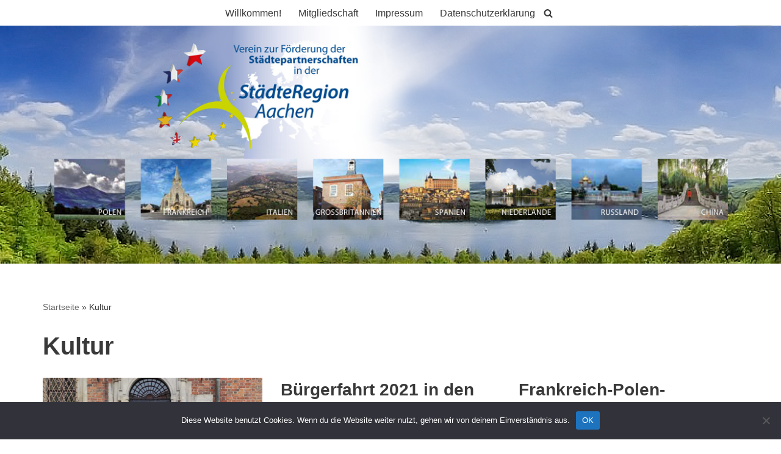

--- FILE ---
content_type: text/html; charset=UTF-8
request_url: https://part-aachen.de/tag/kultur/
body_size: 77741
content:
<!DOCTYPE html>
<html lang="de" prefix="og: https://ogp.me/ns#">

<head>
	
	<meta charset="UTF-8">
	<meta name="viewport" content="width=device-width, initial-scale=1, minimum-scale=1">
	<link rel="profile" href="https://gmpg.org/xfn/11">
		<script>
window.koko_analytics = {"url":"https:\/\/part-aachen.de\/koko-analytics-collect.php","site_url":"https:\/\/part-aachen.de","post_id":0,"path":"\/tag\/kultur\/","method":"none","use_cookie":false};
</script>

<!-- Suchmaschinen-Optimierung durch Rank Math PRO - https://rankmath.com/ -->
<title>PART-Aachen.de - Kultur Archiv</title>
<meta name="robots" content="follow, index, max-snippet:-1, max-video-preview:-1, max-image-preview:large"/>
<link rel="canonical" href="https://part-aachen.de/tag/kultur/" />
<meta property="og:locale" content="de_DE" />
<meta property="og:type" content="article" />
<meta property="og:title" content="PART-Aachen.de - Kultur Archiv" />
<meta property="og:url" content="https://part-aachen.de/tag/kultur/" />
<meta property="og:site_name" content="PART-Aachen.de" />
<meta name="twitter:card" content="summary_large_image" />
<meta name="twitter:title" content="PART-Aachen.de - Kultur Archiv" />
<meta name="twitter:label1" content="Beiträge" />
<meta name="twitter:data1" content="7" />
<script type="application/ld+json" class="rank-math-schema">{"@context":"https://schema.org","@graph":[{"@type":"Place","@id":"https://part-aachen.de/#place","address":{"@type":"PostalAddress","streetAddress":"Zollernstra\u00dfe 10","addressLocality":"St\u00e4dteRegion Aachen","addressRegion":"Aachen","postalCode":"52070","addressCountry":"Deutschland"}},{"@type":"Organization","@id":"https://part-aachen.de/#organization","name":"Verein zur F\u00f6rderung der St\u00e4dtepartnerschaften in der St\u00e4dteRegion e.V.","url":"https://part-aachen.de","address":{"@type":"PostalAddress","streetAddress":"Zollernstra\u00dfe 10","addressLocality":"St\u00e4dteRegion Aachen","addressRegion":"Aachen","postalCode":"52070","addressCountry":"Deutschland"},"logo":{"@type":"ImageObject","@id":"https://part-aachen.de/#logo","url":"https://part-aachen.de/wp-content/uploads/2021/02/Logo.png","contentUrl":"https://part-aachen.de/wp-content/uploads/2021/02/Logo.png","caption":"Verein zur F\u00f6rderung der St\u00e4dtepartnerschaften in der St\u00e4dteRegion e.V.","inLanguage":"de","width":"296","height":"152"},"location":{"@id":"https://part-aachen.de/#place"}},{"@type":"WebSite","@id":"https://part-aachen.de/#website","url":"https://part-aachen.de","name":"Verein zur F\u00f6rderung der St\u00e4dtepartnerschaften in der St\u00e4dteRegion e.V.","publisher":{"@id":"https://part-aachen.de/#organization"},"inLanguage":"de"},{"@type":"BreadcrumbList","@id":"https://part-aachen.de/tag/kultur/#breadcrumb","itemListElement":[{"@type":"ListItem","position":"1","item":{"@id":"https://part-aachen.de","name":"Startseite"}},{"@type":"ListItem","position":"2","item":{"@id":"https://part-aachen.de/tag/kultur/","name":"Kultur"}}]},{"@type":"CollectionPage","@id":"https://part-aachen.de/tag/kultur/#webpage","url":"https://part-aachen.de/tag/kultur/","name":"PART-Aachen.de - Kultur Archiv","isPartOf":{"@id":"https://part-aachen.de/#website"},"inLanguage":"de","breadcrumb":{"@id":"https://part-aachen.de/tag/kultur/#breadcrumb"}}]}</script>
<!-- /Rank Math WordPress SEO Plugin -->

<link rel="alternate" type="application/rss+xml" title="PART-Aachen.de &raquo; Feed" href="https://part-aachen.de/feed/" />
<link rel="alternate" type="application/rss+xml" title="PART-Aachen.de &raquo; Kommentar-Feed" href="https://part-aachen.de/comments/feed/" />
<link rel="alternate" type="application/rss+xml" title="PART-Aachen.de &raquo; Kultur Schlagwort-Feed" href="https://part-aachen.de/tag/kultur/feed/" />
<style id='wp-img-auto-sizes-contain-inline-css'>
img:is([sizes=auto i],[sizes^="auto," i]){contain-intrinsic-size:3000px 1500px}
/*# sourceURL=wp-img-auto-sizes-contain-inline-css */
</style>
<style id='wp-emoji-styles-inline-css'>

	img.wp-smiley, img.emoji {
		display: inline !important;
		border: none !important;
		box-shadow: none !important;
		height: 1em !important;
		width: 1em !important;
		margin: 0 0.07em !important;
		vertical-align: -0.1em !important;
		background: none !important;
		padding: 0 !important;
	}
/*# sourceURL=wp-emoji-styles-inline-css */
</style>
<style id='wp-block-library-inline-css'>
:root{--wp-block-synced-color:#7a00df;--wp-block-synced-color--rgb:122,0,223;--wp-bound-block-color:var(--wp-block-synced-color);--wp-editor-canvas-background:#ddd;--wp-admin-theme-color:#007cba;--wp-admin-theme-color--rgb:0,124,186;--wp-admin-theme-color-darker-10:#006ba1;--wp-admin-theme-color-darker-10--rgb:0,107,160.5;--wp-admin-theme-color-darker-20:#005a87;--wp-admin-theme-color-darker-20--rgb:0,90,135;--wp-admin-border-width-focus:2px}@media (min-resolution:192dpi){:root{--wp-admin-border-width-focus:1.5px}}.wp-element-button{cursor:pointer}:root .has-very-light-gray-background-color{background-color:#eee}:root .has-very-dark-gray-background-color{background-color:#313131}:root .has-very-light-gray-color{color:#eee}:root .has-very-dark-gray-color{color:#313131}:root .has-vivid-green-cyan-to-vivid-cyan-blue-gradient-background{background:linear-gradient(135deg,#00d084,#0693e3)}:root .has-purple-crush-gradient-background{background:linear-gradient(135deg,#34e2e4,#4721fb 50%,#ab1dfe)}:root .has-hazy-dawn-gradient-background{background:linear-gradient(135deg,#faaca8,#dad0ec)}:root .has-subdued-olive-gradient-background{background:linear-gradient(135deg,#fafae1,#67a671)}:root .has-atomic-cream-gradient-background{background:linear-gradient(135deg,#fdd79a,#004a59)}:root .has-nightshade-gradient-background{background:linear-gradient(135deg,#330968,#31cdcf)}:root .has-midnight-gradient-background{background:linear-gradient(135deg,#020381,#2874fc)}:root{--wp--preset--font-size--normal:16px;--wp--preset--font-size--huge:42px}.has-regular-font-size{font-size:1em}.has-larger-font-size{font-size:2.625em}.has-normal-font-size{font-size:var(--wp--preset--font-size--normal)}.has-huge-font-size{font-size:var(--wp--preset--font-size--huge)}.has-text-align-center{text-align:center}.has-text-align-left{text-align:left}.has-text-align-right{text-align:right}.has-fit-text{white-space:nowrap!important}#end-resizable-editor-section{display:none}.aligncenter{clear:both}.items-justified-left{justify-content:flex-start}.items-justified-center{justify-content:center}.items-justified-right{justify-content:flex-end}.items-justified-space-between{justify-content:space-between}.screen-reader-text{border:0;clip-path:inset(50%);height:1px;margin:-1px;overflow:hidden;padding:0;position:absolute;width:1px;word-wrap:normal!important}.screen-reader-text:focus{background-color:#ddd;clip-path:none;color:#444;display:block;font-size:1em;height:auto;left:5px;line-height:normal;padding:15px 23px 14px;text-decoration:none;top:5px;width:auto;z-index:100000}html :where(.has-border-color){border-style:solid}html :where([style*=border-top-color]){border-top-style:solid}html :where([style*=border-right-color]){border-right-style:solid}html :where([style*=border-bottom-color]){border-bottom-style:solid}html :where([style*=border-left-color]){border-left-style:solid}html :where([style*=border-width]){border-style:solid}html :where([style*=border-top-width]){border-top-style:solid}html :where([style*=border-right-width]){border-right-style:solid}html :where([style*=border-bottom-width]){border-bottom-style:solid}html :where([style*=border-left-width]){border-left-style:solid}html :where(img[class*=wp-image-]){height:auto;max-width:100%}:where(figure){margin:0 0 1em}html :where(.is-position-sticky){--wp-admin--admin-bar--position-offset:var(--wp-admin--admin-bar--height,0px)}@media screen and (max-width:600px){html :where(.is-position-sticky){--wp-admin--admin-bar--position-offset:0px}}

/*# sourceURL=wp-block-library-inline-css */
</style><style id='global-styles-inline-css'>
:root{--wp--preset--aspect-ratio--square: 1;--wp--preset--aspect-ratio--4-3: 4/3;--wp--preset--aspect-ratio--3-4: 3/4;--wp--preset--aspect-ratio--3-2: 3/2;--wp--preset--aspect-ratio--2-3: 2/3;--wp--preset--aspect-ratio--16-9: 16/9;--wp--preset--aspect-ratio--9-16: 9/16;--wp--preset--color--black: #000000;--wp--preset--color--cyan-bluish-gray: #abb8c3;--wp--preset--color--white: #ffffff;--wp--preset--color--pale-pink: #f78da7;--wp--preset--color--vivid-red: #cf2e2e;--wp--preset--color--luminous-vivid-orange: #ff6900;--wp--preset--color--luminous-vivid-amber: #fcb900;--wp--preset--color--light-green-cyan: #7bdcb5;--wp--preset--color--vivid-green-cyan: #00d084;--wp--preset--color--pale-cyan-blue: #8ed1fc;--wp--preset--color--vivid-cyan-blue: #0693e3;--wp--preset--color--vivid-purple: #9b51e0;--wp--preset--color--neve-link-color: var(--nv-primary-accent);--wp--preset--color--neve-link-hover-color: var(--nv-secondary-accent);--wp--preset--color--nv-site-bg: var(--nv-site-bg);--wp--preset--color--nv-light-bg: var(--nv-light-bg);--wp--preset--color--nv-dark-bg: var(--nv-dark-bg);--wp--preset--color--neve-text-color: var(--nv-text-color);--wp--preset--color--nv-text-dark-bg: var(--nv-text-dark-bg);--wp--preset--color--nv-c-1: var(--nv-c-1);--wp--preset--color--nv-c-2: var(--nv-c-2);--wp--preset--gradient--vivid-cyan-blue-to-vivid-purple: linear-gradient(135deg,rgb(6,147,227) 0%,rgb(155,81,224) 100%);--wp--preset--gradient--light-green-cyan-to-vivid-green-cyan: linear-gradient(135deg,rgb(122,220,180) 0%,rgb(0,208,130) 100%);--wp--preset--gradient--luminous-vivid-amber-to-luminous-vivid-orange: linear-gradient(135deg,rgb(252,185,0) 0%,rgb(255,105,0) 100%);--wp--preset--gradient--luminous-vivid-orange-to-vivid-red: linear-gradient(135deg,rgb(255,105,0) 0%,rgb(207,46,46) 100%);--wp--preset--gradient--very-light-gray-to-cyan-bluish-gray: linear-gradient(135deg,rgb(238,238,238) 0%,rgb(169,184,195) 100%);--wp--preset--gradient--cool-to-warm-spectrum: linear-gradient(135deg,rgb(74,234,220) 0%,rgb(151,120,209) 20%,rgb(207,42,186) 40%,rgb(238,44,130) 60%,rgb(251,105,98) 80%,rgb(254,248,76) 100%);--wp--preset--gradient--blush-light-purple: linear-gradient(135deg,rgb(255,206,236) 0%,rgb(152,150,240) 100%);--wp--preset--gradient--blush-bordeaux: linear-gradient(135deg,rgb(254,205,165) 0%,rgb(254,45,45) 50%,rgb(107,0,62) 100%);--wp--preset--gradient--luminous-dusk: linear-gradient(135deg,rgb(255,203,112) 0%,rgb(199,81,192) 50%,rgb(65,88,208) 100%);--wp--preset--gradient--pale-ocean: linear-gradient(135deg,rgb(255,245,203) 0%,rgb(182,227,212) 50%,rgb(51,167,181) 100%);--wp--preset--gradient--electric-grass: linear-gradient(135deg,rgb(202,248,128) 0%,rgb(113,206,126) 100%);--wp--preset--gradient--midnight: linear-gradient(135deg,rgb(2,3,129) 0%,rgb(40,116,252) 100%);--wp--preset--font-size--small: 13px;--wp--preset--font-size--medium: 20px;--wp--preset--font-size--large: 36px;--wp--preset--font-size--x-large: 42px;--wp--preset--spacing--20: 0.44rem;--wp--preset--spacing--30: 0.67rem;--wp--preset--spacing--40: 1rem;--wp--preset--spacing--50: 1.5rem;--wp--preset--spacing--60: 2.25rem;--wp--preset--spacing--70: 3.38rem;--wp--preset--spacing--80: 5.06rem;--wp--preset--shadow--natural: 6px 6px 9px rgba(0, 0, 0, 0.2);--wp--preset--shadow--deep: 12px 12px 50px rgba(0, 0, 0, 0.4);--wp--preset--shadow--sharp: 6px 6px 0px rgba(0, 0, 0, 0.2);--wp--preset--shadow--outlined: 6px 6px 0px -3px rgb(255, 255, 255), 6px 6px rgb(0, 0, 0);--wp--preset--shadow--crisp: 6px 6px 0px rgb(0, 0, 0);}:where(.is-layout-flex){gap: 0.5em;}:where(.is-layout-grid){gap: 0.5em;}body .is-layout-flex{display: flex;}.is-layout-flex{flex-wrap: wrap;align-items: center;}.is-layout-flex > :is(*, div){margin: 0;}body .is-layout-grid{display: grid;}.is-layout-grid > :is(*, div){margin: 0;}:where(.wp-block-columns.is-layout-flex){gap: 2em;}:where(.wp-block-columns.is-layout-grid){gap: 2em;}:where(.wp-block-post-template.is-layout-flex){gap: 1.25em;}:where(.wp-block-post-template.is-layout-grid){gap: 1.25em;}.has-black-color{color: var(--wp--preset--color--black) !important;}.has-cyan-bluish-gray-color{color: var(--wp--preset--color--cyan-bluish-gray) !important;}.has-white-color{color: var(--wp--preset--color--white) !important;}.has-pale-pink-color{color: var(--wp--preset--color--pale-pink) !important;}.has-vivid-red-color{color: var(--wp--preset--color--vivid-red) !important;}.has-luminous-vivid-orange-color{color: var(--wp--preset--color--luminous-vivid-orange) !important;}.has-luminous-vivid-amber-color{color: var(--wp--preset--color--luminous-vivid-amber) !important;}.has-light-green-cyan-color{color: var(--wp--preset--color--light-green-cyan) !important;}.has-vivid-green-cyan-color{color: var(--wp--preset--color--vivid-green-cyan) !important;}.has-pale-cyan-blue-color{color: var(--wp--preset--color--pale-cyan-blue) !important;}.has-vivid-cyan-blue-color{color: var(--wp--preset--color--vivid-cyan-blue) !important;}.has-vivid-purple-color{color: var(--wp--preset--color--vivid-purple) !important;}.has-neve-link-color-color{color: var(--wp--preset--color--neve-link-color) !important;}.has-neve-link-hover-color-color{color: var(--wp--preset--color--neve-link-hover-color) !important;}.has-nv-site-bg-color{color: var(--wp--preset--color--nv-site-bg) !important;}.has-nv-light-bg-color{color: var(--wp--preset--color--nv-light-bg) !important;}.has-nv-dark-bg-color{color: var(--wp--preset--color--nv-dark-bg) !important;}.has-neve-text-color-color{color: var(--wp--preset--color--neve-text-color) !important;}.has-nv-text-dark-bg-color{color: var(--wp--preset--color--nv-text-dark-bg) !important;}.has-nv-c-1-color{color: var(--wp--preset--color--nv-c-1) !important;}.has-nv-c-2-color{color: var(--wp--preset--color--nv-c-2) !important;}.has-black-background-color{background-color: var(--wp--preset--color--black) !important;}.has-cyan-bluish-gray-background-color{background-color: var(--wp--preset--color--cyan-bluish-gray) !important;}.has-white-background-color{background-color: var(--wp--preset--color--white) !important;}.has-pale-pink-background-color{background-color: var(--wp--preset--color--pale-pink) !important;}.has-vivid-red-background-color{background-color: var(--wp--preset--color--vivid-red) !important;}.has-luminous-vivid-orange-background-color{background-color: var(--wp--preset--color--luminous-vivid-orange) !important;}.has-luminous-vivid-amber-background-color{background-color: var(--wp--preset--color--luminous-vivid-amber) !important;}.has-light-green-cyan-background-color{background-color: var(--wp--preset--color--light-green-cyan) !important;}.has-vivid-green-cyan-background-color{background-color: var(--wp--preset--color--vivid-green-cyan) !important;}.has-pale-cyan-blue-background-color{background-color: var(--wp--preset--color--pale-cyan-blue) !important;}.has-vivid-cyan-blue-background-color{background-color: var(--wp--preset--color--vivid-cyan-blue) !important;}.has-vivid-purple-background-color{background-color: var(--wp--preset--color--vivid-purple) !important;}.has-neve-link-color-background-color{background-color: var(--wp--preset--color--neve-link-color) !important;}.has-neve-link-hover-color-background-color{background-color: var(--wp--preset--color--neve-link-hover-color) !important;}.has-nv-site-bg-background-color{background-color: var(--wp--preset--color--nv-site-bg) !important;}.has-nv-light-bg-background-color{background-color: var(--wp--preset--color--nv-light-bg) !important;}.has-nv-dark-bg-background-color{background-color: var(--wp--preset--color--nv-dark-bg) !important;}.has-neve-text-color-background-color{background-color: var(--wp--preset--color--neve-text-color) !important;}.has-nv-text-dark-bg-background-color{background-color: var(--wp--preset--color--nv-text-dark-bg) !important;}.has-nv-c-1-background-color{background-color: var(--wp--preset--color--nv-c-1) !important;}.has-nv-c-2-background-color{background-color: var(--wp--preset--color--nv-c-2) !important;}.has-black-border-color{border-color: var(--wp--preset--color--black) !important;}.has-cyan-bluish-gray-border-color{border-color: var(--wp--preset--color--cyan-bluish-gray) !important;}.has-white-border-color{border-color: var(--wp--preset--color--white) !important;}.has-pale-pink-border-color{border-color: var(--wp--preset--color--pale-pink) !important;}.has-vivid-red-border-color{border-color: var(--wp--preset--color--vivid-red) !important;}.has-luminous-vivid-orange-border-color{border-color: var(--wp--preset--color--luminous-vivid-orange) !important;}.has-luminous-vivid-amber-border-color{border-color: var(--wp--preset--color--luminous-vivid-amber) !important;}.has-light-green-cyan-border-color{border-color: var(--wp--preset--color--light-green-cyan) !important;}.has-vivid-green-cyan-border-color{border-color: var(--wp--preset--color--vivid-green-cyan) !important;}.has-pale-cyan-blue-border-color{border-color: var(--wp--preset--color--pale-cyan-blue) !important;}.has-vivid-cyan-blue-border-color{border-color: var(--wp--preset--color--vivid-cyan-blue) !important;}.has-vivid-purple-border-color{border-color: var(--wp--preset--color--vivid-purple) !important;}.has-neve-link-color-border-color{border-color: var(--wp--preset--color--neve-link-color) !important;}.has-neve-link-hover-color-border-color{border-color: var(--wp--preset--color--neve-link-hover-color) !important;}.has-nv-site-bg-border-color{border-color: var(--wp--preset--color--nv-site-bg) !important;}.has-nv-light-bg-border-color{border-color: var(--wp--preset--color--nv-light-bg) !important;}.has-nv-dark-bg-border-color{border-color: var(--wp--preset--color--nv-dark-bg) !important;}.has-neve-text-color-border-color{border-color: var(--wp--preset--color--neve-text-color) !important;}.has-nv-text-dark-bg-border-color{border-color: var(--wp--preset--color--nv-text-dark-bg) !important;}.has-nv-c-1-border-color{border-color: var(--wp--preset--color--nv-c-1) !important;}.has-nv-c-2-border-color{border-color: var(--wp--preset--color--nv-c-2) !important;}.has-vivid-cyan-blue-to-vivid-purple-gradient-background{background: var(--wp--preset--gradient--vivid-cyan-blue-to-vivid-purple) !important;}.has-light-green-cyan-to-vivid-green-cyan-gradient-background{background: var(--wp--preset--gradient--light-green-cyan-to-vivid-green-cyan) !important;}.has-luminous-vivid-amber-to-luminous-vivid-orange-gradient-background{background: var(--wp--preset--gradient--luminous-vivid-amber-to-luminous-vivid-orange) !important;}.has-luminous-vivid-orange-to-vivid-red-gradient-background{background: var(--wp--preset--gradient--luminous-vivid-orange-to-vivid-red) !important;}.has-very-light-gray-to-cyan-bluish-gray-gradient-background{background: var(--wp--preset--gradient--very-light-gray-to-cyan-bluish-gray) !important;}.has-cool-to-warm-spectrum-gradient-background{background: var(--wp--preset--gradient--cool-to-warm-spectrum) !important;}.has-blush-light-purple-gradient-background{background: var(--wp--preset--gradient--blush-light-purple) !important;}.has-blush-bordeaux-gradient-background{background: var(--wp--preset--gradient--blush-bordeaux) !important;}.has-luminous-dusk-gradient-background{background: var(--wp--preset--gradient--luminous-dusk) !important;}.has-pale-ocean-gradient-background{background: var(--wp--preset--gradient--pale-ocean) !important;}.has-electric-grass-gradient-background{background: var(--wp--preset--gradient--electric-grass) !important;}.has-midnight-gradient-background{background: var(--wp--preset--gradient--midnight) !important;}.has-small-font-size{font-size: var(--wp--preset--font-size--small) !important;}.has-medium-font-size{font-size: var(--wp--preset--font-size--medium) !important;}.has-large-font-size{font-size: var(--wp--preset--font-size--large) !important;}.has-x-large-font-size{font-size: var(--wp--preset--font-size--x-large) !important;}
/*# sourceURL=global-styles-inline-css */
</style>

<style id='classic-theme-styles-inline-css'>
/*! This file is auto-generated */
.wp-block-button__link{color:#fff;background-color:#32373c;border-radius:9999px;box-shadow:none;text-decoration:none;padding:calc(.667em + 2px) calc(1.333em + 2px);font-size:1.125em}.wp-block-file__button{background:#32373c;color:#fff;text-decoration:none}
/*# sourceURL=/wp-includes/css/classic-themes.min.css */
</style>
<link rel='stylesheet' id='cookie-notice-front-css' href='https://part-aachen.de/wp-content/plugins/cookie-notice/css/front.min.css?ver=2.5.11' media='all' />
<link rel='stylesheet' id='neve-style-css' href='https://part-aachen.de/wp-content/themes/neve/style-main-new.min.css?ver=4.2.2' media='all' />
<style id='neve-style-inline-css'>
.is-menu-sidebar .header-menu-sidebar { visibility: visible; }.is-menu-sidebar.menu_sidebar_slide_left .header-menu-sidebar { transform: translate3d(0, 0, 0); left: 0; }.is-menu-sidebar.menu_sidebar_slide_right .header-menu-sidebar { transform: translate3d(0, 0, 0); right: 0; }.is-menu-sidebar.menu_sidebar_pull_right .header-menu-sidebar, .is-menu-sidebar.menu_sidebar_pull_left .header-menu-sidebar { transform: translateX(0); }.is-menu-sidebar.menu_sidebar_dropdown .header-menu-sidebar { height: auto; }.is-menu-sidebar.menu_sidebar_dropdown .header-menu-sidebar-inner { max-height: 400px; padding: 20px 0; }.is-menu-sidebar.menu_sidebar_full_canvas .header-menu-sidebar { opacity: 1; }.header-menu-sidebar .menu-item-nav-search:not(.floating) { pointer-events: none; }.header-menu-sidebar .menu-item-nav-search .is-menu-sidebar { pointer-events: unset; }@media screen and (max-width: 960px) { .builder-item.cr .item--inner { --textalign: center; --justify: center; } }
.nv-meta-list li.meta:not(:last-child):after { content:"/" }.nv-meta-list .no-mobile{
			display:none;
		}.nv-meta-list li.last::after{
			content: ""!important;
		}@media (min-width: 769px) {
			.nv-meta-list .no-mobile {
				display: inline-block;
			}
			.nv-meta-list li.last:not(:last-child)::after {
		 		content: "/" !important;
			}
		}
 :root{ --container: 748px;--postwidth:100%; --primarybtnbg: var(--nv-primary-accent); --primarybtnhoverbg: var(--nv-primary-accent); --primarybtncolor: #fff; --secondarybtncolor: var(--nv-primary-accent); --primarybtnhovercolor: #fff; --secondarybtnhovercolor: var(--nv-primary-accent);--primarybtnborderradius:3px;--secondarybtnborderradius:3px;--secondarybtnborderwidth:3px;--btnpadding:13px 15px;--primarybtnpadding:13px 15px;--secondarybtnpadding:calc(13px - 3px) calc(15px - 3px); --bodyfontfamily: Arial,Helvetica,sans-serif; --bodyfontsize: 15px; --bodylineheight: 1.6; --bodyletterspacing: 0px; --bodyfontweight: 400; --h1fontsize: 36px; --h1fontweight: 700; --h1lineheight: 1.2; --h1letterspacing: 0px; --h1texttransform: none; --h2fontsize: 28px; --h2fontweight: 700; --h2lineheight: 1.3; --h2letterspacing: 0px; --h2texttransform: none; --h3fontsize: 24px; --h3fontweight: 700; --h3lineheight: 1.4; --h3letterspacing: 0px; --h3texttransform: none; --h4fontsize: 20px; --h4fontweight: 700; --h4lineheight: 1.6; --h4letterspacing: 0px; --h4texttransform: none; --h5fontsize: 16px; --h5fontweight: 700; --h5lineheight: 1.6; --h5letterspacing: 0px; --h5texttransform: none; --h6fontsize: 14px; --h6fontweight: 700; --h6lineheight: 1.6; --h6letterspacing: 0px; --h6texttransform: none;--formfieldborderwidth:2px;--formfieldborderradius:3px; --formfieldbgcolor: var(--nv-site-bg); --formfieldbordercolor: #dddddd; --formfieldcolor: var(--nv-text-color);--formfieldpadding:10px 12px; } .nv-index-posts{ --borderradius:0px; } .has-neve-button-color-color{ color: var(--nv-primary-accent)!important; } .has-neve-button-color-background-color{ background-color: var(--nv-primary-accent)!important; } .single-post-container .alignfull > [class*="__inner-container"], .single-post-container .alignwide > [class*="__inner-container"]{ max-width:718px } .nv-meta-list{ --avatarsize: 20px; } .single .nv-meta-list{ --avatarsize: 20px; } .nv-is-boxed.nv-comments-wrap{ --padding:20px; } .nv-is-boxed.comment-respond{ --padding:20px; } .single:not(.single-product), .page{ --c-vspace:0 0 0 0;; } .scroll-to-top{ --color: var(--nv-text-dark-bg);--padding:8px 10px; --borderradius: 3px; --bgcolor: var(--nv-primary-accent); --hovercolor: var(--nv-text-dark-bg); --hoverbgcolor: var(--nv-primary-accent);--size:16px; } .global-styled{ --bgcolor: var(--nv-site-bg); } .header-top{ --rowbcolor: var(--nv-light-bg); --color: var(--nv-text-color); --bgcolor: var(--nv-site-bg); } .header-main{ --rowbcolor: var(--nv-light-bg); --color: var(--nv-text-color);--bgimage:url("https://part-aachen.de/wp-content/uploads/2020/09/mountains.png");--bgposition:50% 50%;;--bgoverlayopacity:0.5; } .header-bottom{ --rowbcolor: var(--nv-light-bg); --color: var(--nv-text-color); --bgcolor: var(--nv-site-bg); } .header-menu-sidebar-bg{ --justify: flex-start; --textalign: left;--flexg: 1;--wrapdropdownwidth: auto; --color: var(--nv-text-color); --bgcolor: var(--nv-site-bg); } .header-menu-sidebar{ width: 360px; } .builder-item--logo{ --maxwidth: 120px; --fs: 24px;--padding:10px 0;--margin:0; --textalign: left;--justify: flex-start; } .builder-item--nav-icon,.header-menu-sidebar .close-sidebar-panel .navbar-toggle{ --borderradius:0; } .builder-item--nav-icon{ --label-margin:0 5px 0 0;;--padding:10px 15px;--margin:0; } .builder-item--primary-menu{ --hovercolor: #000000; --hovertextcolor: var(--nv-text-color); --activecolor: var(--nv-primary-accent); --spacing: 20px; --height: 25px;--padding:0;--margin:0; --fontsize: 1em; --lineheight: 1.6; --letterspacing: 0px; --fontweight: 500; --texttransform: none; --iconsize: 1em; } .hfg-is-group.has-primary-menu .inherit-ff{ --inheritedfw: 500; } .builder-item--custom_html{ --padding:0;--margin:0; --fontsize: 1em; --lineheight: 1.6; --letterspacing: 0px; --fontweight: 500; --texttransform: none; --iconsize: 1em; --textalign: left;--justify: flex-start; } .builder-item--header_search_responsive{ --iconsize: 15px; --formfieldfontsize: 14px;--formfieldborderwidth:2px;--formfieldborderradius:2px; --height: 40px;--padding:0 10px;--margin:0; } .footer-top-inner .row{ grid-template-columns:1fr; --valign: flex-start; } .footer-top{ --rowbcolor: var(--nv-light-bg); --color: var(--nv-text-color); --bgcolor: var(--nv-site-bg); } .footer-main-inner .row{ grid-template-columns:1fr 1fr 1fr; --valign: flex-start; } .footer-main{ --rowbcolor: var(--nv-light-bg); --color: var(--nv-text-color); --bgcolor: var(--nv-site-bg); } .footer-bottom-inner .row{ grid-template-columns:1fr 1fr 1fr; --valign: flex-start; } .footer-bottom{ --rowbcolor: var(--nv-light-bg); --color: var(--nv-text-dark-bg); --bgcolor: #ffffff; } .builder-item--footer-one-widgets{ --padding:0;--margin:0; --textalign: left;--justify: flex-start; } .builder-item--footer-two-widgets{ --padding:0;--margin:0; --textalign: left;--justify: flex-start; } .builder-item--footer-four-widgets{ --padding:0;--margin:0; --textalign: left;--justify: flex-start; } @media(min-width: 576px){ :root{ --container: 992px;--postwidth:50%;--btnpadding:13px 15px;--primarybtnpadding:13px 15px;--secondarybtnpadding:calc(13px - 3px) calc(15px - 3px); --bodyfontsize: 16px; --bodylineheight: 1.6; --bodyletterspacing: 0px; --h1fontsize: 38px; --h1lineheight: 1.2; --h1letterspacing: 0px; --h2fontsize: 30px; --h2lineheight: 1.2; --h2letterspacing: 0px; --h3fontsize: 26px; --h3lineheight: 1.4; --h3letterspacing: 0px; --h4fontsize: 22px; --h4lineheight: 1.5; --h4letterspacing: 0px; --h5fontsize: 18px; --h5lineheight: 1.6; --h5letterspacing: 0px; --h6fontsize: 14px; --h6lineheight: 1.6; --h6letterspacing: 0px; } .single-post-container .alignfull > [class*="__inner-container"], .single-post-container .alignwide > [class*="__inner-container"]{ max-width:962px } .nv-meta-list{ --avatarsize: 20px; } .single .nv-meta-list{ --avatarsize: 20px; } .nv-is-boxed.nv-comments-wrap{ --padding:30px; } .nv-is-boxed.comment-respond{ --padding:30px; } .single:not(.single-product), .page{ --c-vspace:0 0 0 0;; } .scroll-to-top{ --padding:8px 10px;--size:16px; } .header-menu-sidebar-bg{ --justify: flex-start; --textalign: left;--flexg: 1;--wrapdropdownwidth: auto; } .header-menu-sidebar{ width: 360px; } .builder-item--logo{ --maxwidth: 120px; --fs: 24px;--padding:10px 0;--margin:0; --textalign: left;--justify: flex-start; } .builder-item--nav-icon{ --label-margin:0 5px 0 0;;--padding:10px 15px;--margin:0; } .builder-item--primary-menu{ --spacing: 20px; --height: 25px;--padding:0;--margin:0; --fontsize: 1em; --lineheight: 1.6; --letterspacing: 0px; --iconsize: 1em; } .builder-item--custom_html{ --padding:0;--margin:0; --fontsize: 1em; --lineheight: 1.6; --letterspacing: 0px; --iconsize: 1em; --textalign: left;--justify: flex-start; } .builder-item--header_search_responsive{ --formfieldfontsize: 14px;--formfieldborderwidth:2px;--formfieldborderradius:2px; --height: 40px;--padding:0 10px;--margin:0; } .builder-item--footer-one-widgets{ --padding:0;--margin:0; --textalign: left;--justify: flex-start; } .builder-item--footer-two-widgets{ --padding:0;--margin:0; --textalign: left;--justify: flex-start; } .builder-item--footer-four-widgets{ --padding:0;--margin:0; --textalign: left;--justify: flex-start; } }@media(min-width: 960px){ :root{ --container: 1170px;--postwidth:33.333333333333%;--btnpadding:13px 15px;--primarybtnpadding:13px 15px;--secondarybtnpadding:calc(13px - 3px) calc(15px - 3px); --bodyfontsize: 16px; --bodylineheight: 1.7; --bodyletterspacing: 0px; --h1fontsize: 40px; --h1lineheight: 1.1; --h1letterspacing: 0px; --h2fontsize: 32px; --h2lineheight: 1.2; --h2letterspacing: 0px; --h3fontsize: 28px; --h3lineheight: 1.4; --h3letterspacing: 0px; --h4fontsize: 24px; --h4lineheight: 1.5; --h4letterspacing: 0px; --h5fontsize: 20px; --h5lineheight: 1.6; --h5letterspacing: 0px; --h6fontsize: 16px; --h6lineheight: 1.6; --h6letterspacing: 0px; } body:not(.single):not(.archive):not(.blog):not(.search):not(.error404) .neve-main > .container .col, body.post-type-archive-course .neve-main > .container .col, body.post-type-archive-llms_membership .neve-main > .container .col{ max-width: 100%; } body:not(.single):not(.archive):not(.blog):not(.search):not(.error404) .nv-sidebar-wrap, body.post-type-archive-course .nv-sidebar-wrap, body.post-type-archive-llms_membership .nv-sidebar-wrap{ max-width: 0%; } .neve-main > .archive-container .nv-index-posts.col{ max-width: 100%; } .neve-main > .archive-container .nv-sidebar-wrap{ max-width: 0%; } .neve-main > .single-post-container .nv-single-post-wrap.col{ max-width: 70%; } .single-post-container .alignfull > [class*="__inner-container"], .single-post-container .alignwide > [class*="__inner-container"]{ max-width:789px } .container-fluid.single-post-container .alignfull > [class*="__inner-container"], .container-fluid.single-post-container .alignwide > [class*="__inner-container"]{ max-width:calc(70% + 15px) } .neve-main > .single-post-container .nv-sidebar-wrap{ max-width: 30%; } .nv-meta-list{ --avatarsize: 20px; } .single .nv-meta-list{ --avatarsize: 20px; } .nv-is-boxed.nv-comments-wrap{ --padding:40px; } .nv-is-boxed.comment-respond{ --padding:40px; } .single:not(.single-product), .page{ --c-vspace:0 0 0 0;; } .scroll-to-top{ --padding:8px 10px;--size:16px; } .header-main{ --height:390px; } .header-menu-sidebar-bg{ --justify: flex-start; --textalign: left;--flexg: 1;--wrapdropdownwidth: auto; } .header-menu-sidebar{ width: 360px; } .builder-item--logo{ --maxwidth: 120px; --fs: 24px;--padding:10px 0;--margin:0; --textalign: left;--justify: flex-start; } .builder-item--nav-icon{ --label-margin:0 5px 0 0;;--padding:10px 15px;--margin:0; } .builder-item--primary-menu{ --spacing: 20px; --height: 25px;--padding:0;--margin:0; --fontsize: 1em; --lineheight: 1.6; --letterspacing: 0px; --iconsize: 1em; } .builder-item--custom_html{ --padding:0;--margin:0; --fontsize: 1em; --lineheight: 1.6; --letterspacing: 0px; --iconsize: 1em; --textalign: left;--justify: flex-start; } .builder-item--header_search_responsive{ --formfieldfontsize: 14px;--formfieldborderwidth:2px;--formfieldborderradius:2px; --height: 40px;--padding:0 10px;--margin:0; } .builder-item--footer-one-widgets{ --padding:0;--margin:0; --textalign: left;--justify: flex-start; } .builder-item--footer-two-widgets{ --padding:0;--margin:0; --textalign: center;--justify: center; } .builder-item--footer-four-widgets{ --padding:0;--margin:0; --textalign: left;--justify: flex-start; } }.scroll-to-top {right: 20px; border: none; position: fixed; bottom: 30px; display: none; opacity: 0; visibility: hidden; transition: opacity 0.3s ease-in-out, visibility 0.3s ease-in-out; align-items: center; justify-content: center; z-index: 999; } @supports (-webkit-overflow-scrolling: touch) { .scroll-to-top { bottom: 74px; } } .scroll-to-top.image { background-position: center; } .scroll-to-top .scroll-to-top-image { width: 100%; height: 100%; } .scroll-to-top .scroll-to-top-label { margin: 0; padding: 5px; } .scroll-to-top:hover { text-decoration: none; } .scroll-to-top.scroll-to-top-left {left: 20px; right: unset;} .scroll-to-top.scroll-show-mobile { display: flex; } @media (min-width: 960px) { .scroll-to-top { display: flex; } }.scroll-to-top { color: var(--color); padding: var(--padding); border-radius: var(--borderradius); background: var(--bgcolor); } .scroll-to-top:hover, .scroll-to-top:focus { color: var(--hovercolor); background: var(--hoverbgcolor); } .scroll-to-top-icon, .scroll-to-top.image .scroll-to-top-image { width: var(--size); height: var(--size); } .scroll-to-top-image { background-image: var(--bgimage); background-size: cover; }:root{--nv-primary-accent:#0366d6;--nv-secondary-accent:#0e509a;--nv-site-bg:#ffffff;--nv-light-bg:#ededed;--nv-dark-bg:#14171c;--nv-text-color:#393939;--nv-text-dark-bg:#ffffff;--nv-c-1:#77b978;--nv-c-2:#f37262;--nv-fallback-ff:Arial, Helvetica, sans-serif;}
/*# sourceURL=neve-style-inline-css */
</style>
<script id="cookie-notice-front-js-before">
var cnArgs = {"ajaxUrl":"https:\/\/part-aachen.de\/wp-admin\/admin-ajax.php","nonce":"54c7eca399","hideEffect":"fade","position":"bottom","onScroll":false,"onScrollOffset":100,"onClick":false,"cookieName":"cookie_notice_accepted","cookieTime":2147483647,"cookieTimeRejected":2592000,"globalCookie":false,"redirection":false,"cache":false,"revokeCookies":false,"revokeCookiesOpt":"automatic"};

//# sourceURL=cookie-notice-front-js-before
</script>
<script src="https://part-aachen.de/wp-content/plugins/cookie-notice/js/front.min.js?ver=2.5.11" id="cookie-notice-front-js"></script>
<link rel="https://api.w.org/" href="https://part-aachen.de/wp-json/" /><link rel="alternate" title="JSON" type="application/json" href="https://part-aachen.de/wp-json/wp/v2/tags/46" /><link rel="EditURI" type="application/rsd+xml" title="RSD" href="https://part-aachen.de/xmlrpc.php?rsd" />
<meta name="generator" content="WordPress 6.9" />

	</head>

<body data-rsssl=1  class="archive tag tag-kultur tag-46 wp-custom-logo wp-theme-neve cookies-not-set  nv-blog-grid nv-sidebar-full-width menu_sidebar_slide_left" id="neve_body"  >
<div class="wrapper">
	
	<header class="header"  >
		<a class="neve-skip-link show-on-focus" href="#content" >
			Zum Inhalt springen		</a>
		<div id="header-grid"  class="hfg_header site-header">
	<div class="header--row header-top hide-on-mobile hide-on-tablet layout-full-contained has-center header--row"
	data-row-id="top" data-show-on="desktop">

	<div
		class="header--row-inner header-top-inner">
		<div class="container">
			<div
				class="row row--wrapper"
				data-section="hfg_header_layout_top" >
				<div class="hfg-slot left"></div><div class="hfg-slot center"><div class="builder-item has-nav hfg-is-group has-primary-menu"><div class="item--inner builder-item--primary-menu has_menu"
		data-section="header_menu_primary"
		data-item-id="primary-menu">
	<div class="nv-nav-wrap">
	<div role="navigation" class="nav-menu-primary style-border-bottom m-style"
			aria-label="Primäres Menü">

		<ul id="nv-primary-navigation-top" class="primary-menu-ul nav-ul menu-desktop"><li id="menu-item-55" class="menu-item menu-item-type-post_type menu-item-object-page menu-item-55"><div class="wrap"><a href="https://part-aachen.de/willkommen/">Willkommen!</a></div></li>
<li id="menu-item-266" class="menu-item menu-item-type-post_type menu-item-object-page menu-item-266"><div class="wrap"><a href="https://part-aachen.de/mitgliedschaft/">Mitgliedschaft</a></div></li>
<li id="menu-item-56" class="menu-item menu-item-type-post_type menu-item-object-page menu-item-56"><div class="wrap"><a href="https://part-aachen.de/impressum/">Impressum</a></div></li>
<li id="menu-item-446" class="menu-item menu-item-type-post_type menu-item-object-page menu-item-446"><div class="wrap"><a href="https://part-aachen.de/datenschutzerklaerung-2/">Datenschutzerklärung</a></div></li>
</ul>	</div>
</div>

	</div>

<div class="item--inner builder-item--header_search_responsive"
		data-section="header_search_responsive"
		data-item-id="header_search_responsive">
	<div class="nv-search-icon-component" >
	<div  class="menu-item-nav-search canvas">
		<a aria-label="Suchen" href="#" class="nv-icon nv-search" >
				<svg width="15" height="15" viewBox="0 0 1792 1792" xmlns="http://www.w3.org/2000/svg"><path d="M1216 832q0-185-131.5-316.5t-316.5-131.5-316.5 131.5-131.5 316.5 131.5 316.5 316.5 131.5 316.5-131.5 131.5-316.5zm512 832q0 52-38 90t-90 38q-54 0-90-38l-343-342q-179 124-399 124-143 0-273.5-55.5t-225-150-150-225-55.5-273.5 55.5-273.5 150-225 225-150 273.5-55.5 273.5 55.5 225 150 150 225 55.5 273.5q0 220-124 399l343 343q37 37 37 90z" /></svg>
			</a>		<div class="nv-nav-search" aria-label="search">
			<div class="form-wrap container responsive-search">
				
<form role="search"
	method="get"
	class="search-form"
	action="https://part-aachen.de/">
	<label>
		<span class="screen-reader-text">Suchen nach&nbsp;…</span>
	</label>
	<input type="search"
		class="search-field"
		aria-label="Suchen"
		placeholder="Suchen nach&nbsp;…"
		value=""
		name="s"/>
	<button type="submit"
			class="search-submit nv-submit"
			aria-label="Suchen">
					<span class="nv-search-icon-wrap">
				<span class="nv-icon nv-search" >
				<svg width="15" height="15" viewBox="0 0 1792 1792" xmlns="http://www.w3.org/2000/svg"><path d="M1216 832q0-185-131.5-316.5t-316.5-131.5-316.5 131.5-131.5 316.5 131.5 316.5 316.5 131.5 316.5-131.5 131.5-316.5zm512 832q0 52-38 90t-90 38q-54 0-90-38l-343-342q-179 124-399 124-143 0-273.5-55.5t-225-150-150-225-55.5-273.5 55.5-273.5 150-225 225-150 273.5-55.5 273.5 55.5 225 150 150 225 55.5 273.5q0 220-124 399l343 343q37 37 37 90z" /></svg>
			</span>			</span>
			</button>
	</form>
			</div>
							<div class="close-container container responsive-search">
					<button  class="close-responsive-search" aria-label="Schließen"
												>
						<svg width="50" height="50" viewBox="0 0 20 20" fill="#555555"><path d="M14.95 6.46L11.41 10l3.54 3.54l-1.41 1.41L10 11.42l-3.53 3.53l-1.42-1.42L8.58 10L5.05 6.47l1.42-1.42L10 8.58l3.54-3.53z"/></svg>
					</button>
				</div>
					</div>
	</div>
</div>
	</div>

</div></div><div class="hfg-slot right"></div>							</div>
		</div>
	</div>
</div>


<nav class="header--row header-main hide-on-mobile hide-on-tablet layout-full-contained nv-navbar has-center header--row"
	data-row-id="main" data-show-on="desktop">

	<div
		class="header--row-inner header-main-inner">
		<div class="container">
			<div
				class="row row--wrapper"
				data-section="hfg_header_layout_main" >
				<div class="hfg-slot left"></div><div class="hfg-slot center"><div class="builder-item desktop-left"><div class="item--inner builder-item--custom_html"
		data-section="custom_html"
		data-item-id="custom_html">
	<div class="nv-html-content"> 	</div>
	</div>

</div></div><div class="hfg-slot right"></div>							</div>
		</div>
	</div>
</nav>


<nav class="header--row header-main hide-on-desktop layout-full-contained nv-navbar header--row"
	data-row-id="main" data-show-on="mobile">

	<div
		class="header--row-inner header-main-inner">
		<div class="container">
			<div
				class="row row--wrapper"
				data-section="hfg_header_layout_main" >
				<div class="hfg-slot left"><div class="builder-item mobile-left tablet-left"><div class="item--inner builder-item--logo"
		data-section="title_tagline"
		data-item-id="logo">
	
<div class="site-logo">
	<a class="brand" href="https://part-aachen.de/" aria-label="PART-Aachen.de Verein zur Förderung der Städtepartnerschaften in der StädteRegion Aachen" rel="home"><img width="200" height="200" src="https://part-aachen.de/wp-content/uploads/2016/04/cropped-cropped-cropped-ico1-1.jpg" class="neve-site-logo skip-lazy" alt="" data-variant="logo" decoding="async" srcset="https://part-aachen.de/wp-content/uploads/2016/04/cropped-cropped-cropped-ico1-1.jpg 200w, https://part-aachen.de/wp-content/uploads/2016/04/cropped-cropped-cropped-ico1-1-150x150.jpg 150w" sizes="(max-width: 200px) 100vw, 200px" /></a></div>
	</div>

</div></div><div class="hfg-slot right"><div class="builder-item tablet-left mobile-left"><div class="item--inner builder-item--nav-icon"
		data-section="header_menu_icon"
		data-item-id="nav-icon">
	<div class="menu-mobile-toggle item-button navbar-toggle-wrapper">
	<button type="button" class=" navbar-toggle"
			value="Navigationsmenü"
					aria-label="Navigationsmenü "
			aria-expanded="false" onclick="if('undefined' !== typeof toggleAriaClick ) { toggleAriaClick() }">
					<span class="bars">
				<span class="icon-bar"></span>
				<span class="icon-bar"></span>
				<span class="icon-bar"></span>
			</span>
					<span class="screen-reader-text">Navigationsmenü</span>
	</button>
</div> <!--.navbar-toggle-wrapper-->


	</div>

</div></div>							</div>
		</div>
	</div>
</nav>

<div
		id="header-menu-sidebar" class="header-menu-sidebar tcb menu-sidebar-panel slide_left hfg-pe"
		data-row-id="sidebar">
	<div id="header-menu-sidebar-bg" class="header-menu-sidebar-bg">
				<div class="close-sidebar-panel navbar-toggle-wrapper">
			<button type="button" class="hamburger is-active  navbar-toggle active" 					value="Navigationsmenü"
					aria-label="Navigationsmenü "
					aria-expanded="false" onclick="if('undefined' !== typeof toggleAriaClick ) { toggleAriaClick() }">
								<span class="bars">
						<span class="icon-bar"></span>
						<span class="icon-bar"></span>
						<span class="icon-bar"></span>
					</span>
								<span class="screen-reader-text">
			Navigationsmenü					</span>
			</button>
		</div>
					<div id="header-menu-sidebar-inner" class="header-menu-sidebar-inner tcb ">
						<div class="builder-item has-nav"><div class="item--inner builder-item--primary-menu has_menu"
		data-section="header_menu_primary"
		data-item-id="primary-menu">
	<div class="nv-nav-wrap">
	<div role="navigation" class="nav-menu-primary style-border-bottom m-style"
			aria-label="Primäres Menü">

		<ul id="nv-primary-navigation-sidebar" class="primary-menu-ul nav-ul menu-mobile"><li class="menu-item menu-item-type-post_type menu-item-object-page menu-item-55"><div class="wrap"><a href="https://part-aachen.de/willkommen/">Willkommen!</a></div></li>
<li class="menu-item menu-item-type-post_type menu-item-object-page menu-item-266"><div class="wrap"><a href="https://part-aachen.de/mitgliedschaft/">Mitgliedschaft</a></div></li>
<li class="menu-item menu-item-type-post_type menu-item-object-page menu-item-56"><div class="wrap"><a href="https://part-aachen.de/impressum/">Impressum</a></div></li>
<li class="menu-item menu-item-type-post_type menu-item-object-page menu-item-446"><div class="wrap"><a href="https://part-aachen.de/datenschutzerklaerung-2/">Datenschutzerklärung</a></div></li>
</ul>	</div>
</div>

	</div>

</div>					</div>
	</div>
</div>
<div class="header-menu-sidebar-overlay hfg-ov hfg-pe" onclick="if('undefined' !== typeof toggleAriaClick ) { toggleAriaClick() }"></div>
</div>
	</header>

	<style>.nav-ul li:focus-within .wrap.active + .sub-menu { opacity: 1; visibility: visible; }.nav-ul li.neve-mega-menu:focus-within .wrap.active + .sub-menu { display: grid; }.nav-ul li > .wrap { display: flex; align-items: center; position: relative; padding: 0 4px; }.nav-ul:not(.menu-mobile):not(.neve-mega-menu) > li > .wrap > a { padding-top: 1px }</style>

	
	<main id="content" class="neve-main">

	<div class="container archive-container">

		
		<div class="row">
						<div class="nv-index-posts blog col">
				<div class="nv-page-title-wrap nv-big-title" >
	<div class="nv-page-title ">
		<small class="neve-breadcrumbs-wrapper"><nav aria-label="breadcrumbs" class="rank-math-breadcrumb"><a href="https://part-aachen.de">Startseite</a><span class="separator"> &raquo; </span><span class="last">Kultur</span></nav></small>		<h1>Kultur</h1>
					</div><!--.nv-page-title-->
</div> <!--.nv-page-title-wrap-->
	<div class="posts-wrapper"><article id="post-673" class="post-673 post type-post status-publish format-standard has-post-thumbnail hentry category-deutschland category-polen tag-223 tag-aachen tag-austausch tag-auszeit tag-breslau tag-buerger tag-buergerfahrt tag-deutschland tag-essen tag-europa tag-foerderung tag-jelenia-gora tag-karpacz tag-kultur tag-kunst tag-landkreis tag-partner tag-partnerkreis tag-partnerschaft tag-partnerschaftspflege tag-programm tag-reise tag-riesengebirge tag-tourismus layout-grid ">

	<div class="article-content-col">
		<div class="content">
			<div class="nv-post-thumbnail-wrap img-wrap"><a href="https://part-aachen.de/buergerfahrt-2023-in-den-partnerkreis-riesengebirge/" rel="bookmark" title="Bürgerfahrt 2023 in den Partnerkreis Riesengebirge"><img width="930" height="620" src="https://part-aachen.de/wp-content/uploads/2023/10/1-930x620.jpg" class="skip-lazy wp-post-image" alt="" decoding="async" fetchpriority="high" /></a></div><h2 class="blog-entry-title entry-title"><a href="https://part-aachen.de/buergerfahrt-2023-in-den-partnerkreis-riesengebirge/" rel="bookmark">Bürgerfahrt 2023 in den Partnerkreis Riesengebirge</a></h2><ul class="nv-meta-list"><li  class="meta author vcard "><span class="author-name fn">von <a href="https://part-aachen.de/author/stacha01/" title="Beiträge von Nikolaus Stacha" rel="author">Nikolaus Stacha</a></span></li><li class="meta date posted-on "><time class="entry-date published" datetime="2023-10-25T15:42:36+02:00" content="2023-10-25">25. Oktober 2023</time></li></ul><div class="excerpt-wrap entry-summary"><p>Bereits zum zehnten Mal fand im Oktober eine von der StädteRegion Aachen organisierte Bürgerfahrt in unseren polnischen Partnerkreis Riesengebirge statt. In dem Zeitraum vom 08.10.-14.10.2023 konnten knapp 30 teilnehmende Bürger_innen den Partnerkreis, mit einem mitreißenden Programm und in freundschaftlicher Atmosphäre entdecken und kennenlernen.</p>
<p><a href="https://part-aachen.de/buergerfahrt-2023-in-den-partnerkreis-riesengebirge/" rel="bookmark">Weiterlesen &raquo;<span class="screen-reader-text">Bürgerfahrt 2023 in den Partnerkreis Riesengebirge</span></a></p>
</div>		</div>
	</div>
</article>
<article id="post-552" class="post-552 post type-post status-publish format-standard hentry category-deutschland category-polen tag-35 tag-austausch tag-auszeit tag-autobus tag-berge tag-breslau tag-buerger tag-buergerfahrt tag-buergerinnen tag-bus tag-corona tag-deutschland tag-essen tag-euregiotours tag-europa tag-food tag-hotel tag-karpacz tag-kirchen tag-kultur tag-masken tag-niederschlesien tag-niemcy tag-polen tag-polish tag-polska tag-reise tag-riesengebirge tag-sandra-spa tag-schlesien tag-schloesser tag-sightseeing tag-silesia tag-spa tag-sport tag-tour tag-touristik tag-tours tag-wandern tag-welness tag-welt tag-weltkulturerbe tag-wroclaw layout-grid ">

	<div class="article-content-col">
		<div class="content">
			<h2 class="blog-entry-title entry-title"><a href="https://part-aachen.de/buergerfahrt-2021-in-den-partnerkreis-jelenia-gora-hirschberg/" rel="bookmark">Bürgerfahrt 2021 in den Partnerkreis Jelenia Góra (Hirschberg)</a></h2><ul class="nv-meta-list"><li  class="meta author vcard "><span class="author-name fn">von <a href="https://part-aachen.de/author/stacha01/" title="Beiträge von Nikolaus Stacha" rel="author">Nikolaus Stacha</a></span></li><li class="meta date posted-on "><time class="entry-date published" datetime="2021-11-08T15:47:06+02:00" content="2021-11-08">8. November 2021</time><time class="updated" datetime="2021-11-22T14:05:01+02:00">22. November 2021</time></li></ul><div class="excerpt-wrap entry-summary"><p>&nbsp;</p>
<figure id="attachment_554" aria-describedby="caption-attachment-554" style="width: 333px" class="wp-caption alignleft"><a href="https://part-aachen.de/wp-content/uploads/2021/11/Friedenskirche-2021-3.jpeg"><img decoding="async" class="wp-image-554" src="https://part-aachen.de/wp-content/uploads/2021/11/Friedenskirche-2021-3-300x225.jpeg" alt="" width="333" height="250" srcset="https://part-aachen.de/wp-content/uploads/2021/11/Friedenskirche-2021-3-300x225.jpeg 300w, https://part-aachen.de/wp-content/uploads/2021/11/Friedenskirche-2021-3-1024x768.jpeg 1024w, https://part-aachen.de/wp-content/uploads/2021/11/Friedenskirche-2021-3-768x576.jpeg 768w, https://part-aachen.de/wp-content/uploads/2021/11/Friedenskirche-2021-3-1536x1152.jpeg 1536w, https://part-aachen.de/wp-content/uploads/2021/11/Friedenskirche-2021-3.jpeg 2048w" sizes="(max-width: 333px) 100vw, 333px" /></a><figcaption id="caption-attachment-554" class="wp-caption-text">(Schlesische Friedenskriche in Schweidnitz; Urheber Nikolaus Stacha)</figcaption></figure>
<p>Bereits zum neunten Mal fand im Oktober eine von der StädteRegion Aachen organisierte Bürgerfahrt in unseren polnischen Partnerkreis, welcher seit dem 01.12.2021 in den Riesengebirgskreis umbenannt wurde. Aufgrund von aktuellen Corona Maßnahmen haben an der diesjährigen Bürgerfahrt nur 20 Personen teil. Die Teilnehmer_innen erwartete ein mitreißendes Programm in einer freundschaftlichen Atmosphäre.</p>
<p>Unter den Besichtigungspunkten durften die besonderen Highlights der Region, wie die Stabkirche Wang in der Stadt Karpacz, das Gerhart Hauptmann Haus oder das UNESCO-Weltkulturerbe die „Friedenskirche“ in Schweidnitz auch dieses Jahr nicht fehlen!</p>
<p><a href="https://part-aachen.de/buergerfahrt-2021-in-den-partnerkreis-jelenia-gora-hirschberg/" rel="bookmark">Weiterlesen &raquo;<span class="screen-reader-text">Bürgerfahrt 2021 in den Partnerkreis Jelenia Góra (Hirschberg)</span></a></p>
</div>		</div>
	</div>
</article>
<article id="post-512" class="post-512 post type-post status-publish format-standard hentry category-deutschland category-frankreich category-polen tag-35 tag-bewerbung tag-digital tag-foerderung tag-frankreich tag-jugend tag-kultur tag-nordrhein-westfalen tag-nrw tag-partnerschaft tag-polen tag-projekte tag-projektfoerderung tag-projektideen tag-regional tag-weimar tag-weimarer-dreieck layout-grid ">

	<div class="article-content-col">
		<div class="content">
			<h2 class="blog-entry-title entry-title"><a href="https://part-aachen.de/frankreich-polen-nordrhein-westfalen-jahr-2021/" rel="bookmark">Frankreich-Polen-Nordrhein-Westfalen-Jahr 2021</a></h2><ul class="nv-meta-list"><li  class="meta author vcard "><span class="author-name fn">von <a href="https://part-aachen.de/author/stacha01/" title="Beiträge von Nikolaus Stacha" rel="author">Nikolaus Stacha</a></span></li><li class="meta date posted-on "><time class="entry-date published" datetime="2021-04-16T08:41:20+02:00" content="2021-04-16">16. April 2021</time><time class="updated" datetime="2021-04-19T13:54:28+02:00">19. April 2021</time></li></ul><div class="excerpt-wrap entry-summary"><p>Das Regionale Weimarer Dreieck, in welchem Nordrhein-Westfalen mit seinen Partnerregionen Hauts-de-France (Frankreich) und Schlesien (Polen) kooperiert, feiert im Jahr 2021 sein 20-jähriges Bestehen. Aus diesem Grund hat sich die Landesregierung entschieden, dieses Jubiläum besonders wertzuschätzen und dazu ein „Frankreich-Polen-Nordrhein-Westfalen-Jahr“ ausgerufen. Die Idee bei diesem Projekt, ist die Vielfalt und Intensität der Beziehungen Nordrhein-Westfalens zu Polen und Frankreich sowie unseren Partner-regionen, durch ganz unterschiedliche Projekte aufzuzeigen und Aufmerksamkeit für die Zusammenarbeit im Regionalen Weimarer Dreieck zu schaffen.</p>
<p><a href="https://part-aachen.de/frankreich-polen-nordrhein-westfalen-jahr-2021/" rel="bookmark">Weiterlesen &raquo;<span class="screen-reader-text">Frankreich-Polen-Nordrhein-Westfalen-Jahr 2021</span></a></p>
</div>		</div>
	</div>
</article>
<article id="post-492" class="post-492 post type-post status-publish format-standard hentry category-deutschland category-polen tag-bevoelkerung tag-deutschland tag-entwicklung tag-eu tag-europa tag-foerderung tag-geschichte tag-hirschberg tag-institution tag-jelenia-gora tag-karkonoski tag-kultur tag-landkreis tag-landrat tag-minister tag-namen tag-partner tag-personalausweis tag-polen tag-powiat tag-riesengebirge tag-tourismus tag-wirtschaft layout-grid ">

	<div class="article-content-col">
		<div class="content">
			<h2 class="blog-entry-title entry-title"><a href="https://part-aachen.de/kreis-jelenia-gora-wird-zum-riesengebirgskreis/" rel="bookmark">Kreis Jelenia Góra wird zum Riesengebirgskreis</a></h2><ul class="nv-meta-list"><li  class="meta author vcard "><span class="author-name fn">von <a href="https://part-aachen.de/author/stacha01/" title="Beiträge von Nikolaus Stacha" rel="author">Nikolaus Stacha</a></span></li><li class="meta date posted-on "><time class="entry-date published" datetime="2021-03-05T13:37:41+02:00" content="2021-03-05">5. März 2021</time><time class="updated" datetime="2021-04-14T12:51:25+02:00">14. April 2021</time></li></ul><div class="excerpt-wrap entry-summary"><p>In unserem Partnerkreis Jelenia Góra gibt es nennenswerte Veränderung, der Landkreis wird seit dem 01. Januar 2021 unter dem offiziellen Namen <em>Powiat Karkonoski</em> (zu dt. Riesengebirgskreis) geführt.</p>
<p>Diese Initiative hat seinen Ursprung bei den Bürger_innen des Landkreises und hat bereits vor einigen Jahren Wurzeln schlagen können. Da der Begriff <em>Karkonosze </em>(zu dt. Riesengebirge<em>) </em>bereits im Zusammenhang mit wichtigen Institutionen etabliert war und das Bestreben nach einer eigenen Identität, ebenso wie nach einer klaren Differenzierung von der Stadt Jelenia Góra, immer größer wurde, entschied sich der Landkreis den mühsamen und anhaltenden Prozess der Namensänderung anzugehen. Besonders da die Namensänderung nicht nur den Wünschen der Bevölkerung nachgehen würde, sondern auch neue Perspektiven der Förderung und Entwicklung für den Landkreis und die Region mit sich bringen würde.</p>
<p><a href="https://part-aachen.de/kreis-jelenia-gora-wird-zum-riesengebirgskreis/" rel="bookmark">Weiterlesen &raquo;<span class="screen-reader-text">Kreis Jelenia Góra wird zum Riesengebirgskreis</span></a></p>
</div>		</div>
	</div>
</article>
<article id="post-309" class="post-309 post type-post status-publish format-standard hentry category-deutschland category-polen tag-116 tag-aachen tag-beschraenkungen tag-corona tag-deutschland tag-europa tag-hirschberg tag-jelenia-gora tag-kultur tag-kunst tag-landkreis tag-pandemie tag-partner tag-partnerschaft tag-partnerschaftsbeirat tag-partnerschaftspflege tag-polen tag-reisen tag-sicherheit tag-staedteregion-aachen tag-tourismus tag-verbot tag-wirtschaft layout-grid ">

	<div class="article-content-col">
		<div class="content">
			<h2 class="blog-entry-title entry-title"><a href="https://part-aachen.de/buergerfahrt-2020/" rel="bookmark">Bürgerfahrt 2020 (Aktuelle Covid-19 Situation)</a></h2><ul class="nv-meta-list"><li  class="meta author vcard "><span class="author-name fn">von <a href="https://part-aachen.de/author/stacha01/" title="Beiträge von Nikolaus Stacha" rel="author">Nikolaus Stacha</a></span></li><li class="meta date posted-on "><time class="entry-date published" datetime="2020-10-05T12:02:36+02:00" content="2020-10-05">5. Oktober 2020</time><time class="updated" datetime="2021-04-14T12:56:49+02:00">14. April 2021</time></li></ul><div class="excerpt-wrap entry-summary"><p>In den vergangen Jahren wurden durch die StädteRegion Aachen regelmäßig Bürgerfahrten in den polnischen Landkreis Jelenia Góra organisiert. Im Jahr 2020 hätte die beliebte Bürgerfahrt&hellip;&nbsp;<a href="https://part-aachen.de/buergerfahrt-2020/" rel="bookmark">Weiterlesen &raquo;<span class="screen-reader-text">Bürgerfahrt 2020 (Aktuelle Covid-19 Situation)</span></a></p>
</div>		</div>
	</div>
</article>
<article id="post-97" class="post-97 post type-post status-publish format-standard hentry category-deutschland category-frankreich tag-aachen tag-arbeit tag-austausch tag-deutschland tag-europa tag-frankreich tag-freundschaft tag-komitee tag-kultur tag-kulturtraeger tag-normandie tag-nrw tag-partner tag-partnerkreis tag-partnerschaft tag-schule tag-staedteregion-aachen tag-stolberg tag-treffen tag-valognes tag-verein tag-wirtschaft layout-grid ">

	<div class="article-content-col">
		<div class="content">
			<h2 class="blog-entry-title entry-title"><a href="https://part-aachen.de/stolberg-valognes/" rel="bookmark">Partnerschaftskomitee Stolberg-Valognes e.V.</a></h2><ul class="nv-meta-list"><li  class="meta author vcard "><span class="author-name fn">von <a href="https://part-aachen.de/author/partaachen2016/" title="Beiträge von Monika Lulinski" rel="author">Monika Lulinski</a></span></li><li class="meta date posted-on "><time class="entry-date published" datetime="2016-04-25T20:34:56+02:00" content="2016-04-25">25. April 2016</time><time class="updated" datetime="2021-04-14T13:06:32+02:00">14. April 2021</time></li></ul><div class="excerpt-wrap entry-summary"><p><strong>Partnerschaftskomitee Stolberg-Valognes e.V.</strong></p>
<p>Die Freundschaft zwischen den Bewohnern der Städte Stolberg und Valognes bestand schon vor der offiziellen Gründung der Städtepartnerschaft in den Jahren 1990/91. &#8230;<a href="https://part-aachen.de/stolberg-valognes/" rel="bookmark">Weiterlesen &raquo;<span class="screen-reader-text">Partnerschaftskomitee Stolberg-Valognes e.V.</span></a></p>
</div>		</div>
	</div>
</article>
<article id="post-95" class="post-95 post type-post status-publish format-standard hentry category-deutschland category-polen tag-72 tag-aachen tag-deutschland tag-euregio tag-europa tag-europastand tag-event tag-ideen tag-jelenia-gora tag-kultur tag-kunst tag-partner tag-polen tag-staedteregion-aachen tag-stand tag-wirtschaftsschau layout-grid ">

	<div class="article-content-col">
		<div class="content">
			<h2 class="blog-entry-title entry-title"><a href="https://part-aachen.de/plattform-fuer-staedtepartner-auf-der-euregio-wirtschaftsschau-in-aachen/" rel="bookmark">Plattform für Städtepartner auf der Euregio Wirtschaftsschau in Aachen</a></h2><ul class="nv-meta-list"><li  class="meta author vcard "><span class="author-name fn">von <a href="https://part-aachen.de/author/partaachen2016/" title="Beiträge von Monika Lulinski" rel="author">Monika Lulinski</a></span></li><li class="meta date posted-on "><time class="entry-date published" datetime="2012-03-11T20:31:31+02:00" content="2012-03-11">11. März 2012</time><time class="updated" datetime="2021-04-14T12:46:10+02:00">14. April 2021</time></li></ul><div class="excerpt-wrap entry-summary"><p><a href="https://part-aachen.de/wp-content/uploads/2013/02/euregio.gif"><img decoding="async" class="alignleft size-full wp-image-109" title="euregio" src="https://part-aachen.de/wp-content/uploads/2013/02/euregio.gif" alt="" width="80" height="40" /></a>Auf dem Stand der StädteRegion Aachen auf der Euregio Wirtschaftsschau in Aachen vom 01.03. bis 10.03.2012 wurde ein 32 qm großer Bereich für das Thema Europa zur Verfügung gestellt.</p>
<p>&nbsp;</p>
<p><a href="https://part-aachen.de/plattform-fuer-staedtepartner-auf-der-euregio-wirtschaftsschau-in-aachen/" rel="bookmark">Weiterlesen &raquo;<span class="screen-reader-text">Plattform für Städtepartner auf der Euregio Wirtschaftsschau in Aachen</span></a></p>
</div>		</div>
	</div>
</article>
</div>				<div class="w-100"></div>
							</div>
					</div>
	</div>

</main><!--/.neve-main-->

<button tabindex="0" id="scroll-to-top" class="scroll-to-top scroll-to-top-right  scroll-show-mobile icon" aria-label="Nach oben scrollen"><svg class="scroll-to-top-icon" aria-hidden="true" role="img" xmlns="http://www.w3.org/2000/svg" width="15" height="15" viewBox="0 0 15 15"><rect width="15" height="15" fill="none"/><path fill="currentColor" d="M2,8.48l-.65-.65a.71.71,0,0,1,0-1L7,1.14a.72.72,0,0,1,1,0l5.69,5.7a.71.71,0,0,1,0,1L13,8.48a.71.71,0,0,1-1,0L8.67,4.94v8.42a.7.7,0,0,1-.7.7H7a.7.7,0,0,1-.7-.7V4.94L3,8.47a.7.7,0,0,1-1,0Z"/></svg></button><footer class="site-footer" id="site-footer"  >
	<div class="hfg_footer">
		<div class="footer--row footer-top hide-on-mobile hide-on-tablet layout-full-contained"
	id="cb-row--footer-desktop-top"
	data-row-id="top" data-show-on="desktop">
	<div
		class="footer--row-inner footer-top-inner footer-content-wrap">
		<div class="container">
			<div
				class="hfg-grid nv-footer-content hfg-grid-top row--wrapper row "
				data-section="hfg_footer_layout_top" >
				<div class="hfg-slot left"></div>							</div>
		</div>
	</div>
</div>

<div class="footer--row footer-bottom hide-on-mobile hide-on-tablet layout-full-contained"
	id="cb-row--footer-desktop-bottom"
	data-row-id="bottom" data-show-on="desktop">
	<div
		class="footer--row-inner footer-bottom-inner footer-content-wrap">
		<div class="container">
			<div
				class="hfg-grid nv-footer-content hfg-grid-bottom row--wrapper row "
				data-section="hfg_footer_layout_bottom" >
				<div class="hfg-slot left"><div class="builder-item desktop-left tablet-left mobile-left"><div class="item--inner builder-item--footer-one-widgets"
		data-section="neve_sidebar-widgets-footer-one-widgets"
		data-item-id="footer-one-widgets">
		<div class="widget-area">
		
		<div id="recent-posts-4" class="widget widget_recent_entries">
		<p class="widget-title">Aktuelles</p>
		<ul>
											<li>
					<a href="https://part-aachen.de/buergerfahrt-nach-polen-2024/">Bürgerfahrt nach Polen 2024</a>
									</li>
											<li>
					<a href="https://part-aachen.de/buergerfahrt-2023-in-den-partnerkreis-riesengebirge/">Bürgerfahrt 2023 in den Partnerkreis Riesengebirge</a>
									</li>
											<li>
					<a href="https://part-aachen.de/buergerfahrt-2023-ankuendigung/">Bürgerfahrt 2023 Ankündigung</a>
									</li>
											<li>
					<a href="https://part-aachen.de/internationale_konferenz_katastrophenschutz_2023/">Austausch mit dem polnischen Partnerkreis Riesengebirge zu Katastrophenschutz und Rettungswesen</a>
									</li>
											<li>
					<a href="https://part-aachen.de/solidaritaetspartnerschaft-staedteregion-aachen-und-kreis-lemberg/">Solidaritätspartnerschaft StädteRegion Aachen und Kreis Lemberg</a>
									</li>
											<li>
					<a href="https://part-aachen.de/dlf2023/">Dreiländerfest in Plombières 13. Mai 2023</a>
									</li>
					</ul>

		</div>	</div>
	</div>

</div><div class="builder-item cr"><div class="item--inner"><div class="component-wrap"><div>______________________________________________________________________________________________________________________________________________________________________________</div></div></div></div></div><div class="hfg-slot c-left"><div class="builder-item desktop-center tablet-left mobile-left"><div class="item--inner builder-item--footer-two-widgets"
		data-section="neve_sidebar-widgets-footer-two-widgets"
		data-item-id="footer-two-widgets">
		<div class="widget-area">
		<div id="media_image-7" class="widget widget_media_image"><img width="296" height="152" src="https://part-aachen.de/wp-content/uploads/2021/02/Logo.png" class="image wp-image-482  attachment-full size-full" alt="" style="max-width: 100%; height: auto;" decoding="async" loading="lazy" /></div>	</div>
	</div>

</div></div><div class="hfg-slot center"><div class="builder-item desktop-left tablet-left mobile-left"><div class="item--inner builder-item--footer-four-widgets"
		data-section="neve_sidebar-widgets-footer-four-widgets"
		data-item-id="footer-four-widgets">
		<div class="widget-area">
		<div id="text-3" class="widget widget_text"><p class="widget-title">Anschrift</p>			<div class="textwidget"><p>Verein zur Förderung der Städtepartnerschaften in der StädteRegion Aachen e.V.</p>
<p>Zollernstraße 10</p>
<p>52070 Aachen</p>
<p><a href="https://part-aachen.de/impressum/">Impressum und Ansprechpartner</a></p>
<p><a href="https://part-aachen.de/datenschutzerklaerung-2/">Datenschutzerklärung</a></p>
</div>
		</div>	</div>
	</div>

</div></div>							</div>
		</div>
	</div>
</div>

<div class="footer--row footer-top hide-on-desktop layout-full-contained"
	id="cb-row--footer-mobile-top"
	data-row-id="top" data-show-on="mobile">
	<div
		class="footer--row-inner footer-top-inner footer-content-wrap">
		<div class="container">
			<div
				class="hfg-grid nv-footer-content hfg-grid-top row--wrapper row "
				data-section="hfg_footer_layout_top" >
				<div class="hfg-slot left"></div>							</div>
		</div>
	</div>
</div>

<div class="footer--row footer-bottom hide-on-desktop layout-full-contained"
	id="cb-row--footer-mobile-bottom"
	data-row-id="bottom" data-show-on="mobile">
	<div
		class="footer--row-inner footer-bottom-inner footer-content-wrap">
		<div class="container">
			<div
				class="hfg-grid nv-footer-content hfg-grid-bottom row--wrapper row "
				data-section="hfg_footer_layout_bottom" >
				<div class="hfg-slot left"><div class="builder-item desktop-left tablet-left mobile-left"><div class="item--inner builder-item--footer-one-widgets"
		data-section="neve_sidebar-widgets-footer-one-widgets"
		data-item-id="footer-one-widgets">
		<div class="widget-area">
		
		<div id="recent-posts-4" class="widget widget_recent_entries">
		<p class="widget-title">Aktuelles</p>
		<ul>
											<li>
					<a href="https://part-aachen.de/buergerfahrt-nach-polen-2024/">Bürgerfahrt nach Polen 2024</a>
									</li>
											<li>
					<a href="https://part-aachen.de/buergerfahrt-2023-in-den-partnerkreis-riesengebirge/">Bürgerfahrt 2023 in den Partnerkreis Riesengebirge</a>
									</li>
											<li>
					<a href="https://part-aachen.de/buergerfahrt-2023-ankuendigung/">Bürgerfahrt 2023 Ankündigung</a>
									</li>
											<li>
					<a href="https://part-aachen.de/internationale_konferenz_katastrophenschutz_2023/">Austausch mit dem polnischen Partnerkreis Riesengebirge zu Katastrophenschutz und Rettungswesen</a>
									</li>
											<li>
					<a href="https://part-aachen.de/solidaritaetspartnerschaft-staedteregion-aachen-und-kreis-lemberg/">Solidaritätspartnerschaft StädteRegion Aachen und Kreis Lemberg</a>
									</li>
											<li>
					<a href="https://part-aachen.de/dlf2023/">Dreiländerfest in Plombières 13. Mai 2023</a>
									</li>
					</ul>

		</div>	</div>
	</div>

</div><div class="builder-item cr"><div class="item--inner"><div class="component-wrap"><div>______________________________________________________________________________________________________________________________________________________________________________</div></div></div></div></div><div class="hfg-slot c-left"><div class="builder-item desktop-center tablet-left mobile-left"><div class="item--inner builder-item--footer-two-widgets"
		data-section="neve_sidebar-widgets-footer-two-widgets"
		data-item-id="footer-two-widgets">
		<div class="widget-area">
		<div id="media_image-7" class="widget widget_media_image"><img width="296" height="152" src="https://part-aachen.de/wp-content/uploads/2021/02/Logo.png" class="image wp-image-482  attachment-full size-full" alt="" style="max-width: 100%; height: auto;" decoding="async" loading="lazy" /></div>	</div>
	</div>

</div></div><div class="hfg-slot center"><div class="builder-item desktop-left tablet-left mobile-left"><div class="item--inner builder-item--footer-four-widgets"
		data-section="neve_sidebar-widgets-footer-four-widgets"
		data-item-id="footer-four-widgets">
		<div class="widget-area">
		<div id="text-3" class="widget widget_text"><p class="widget-title">Anschrift</p>			<div class="textwidget"><p>Verein zur Förderung der Städtepartnerschaften in der StädteRegion Aachen e.V.</p>
<p>Zollernstraße 10</p>
<p>52070 Aachen</p>
<p><a href="https://part-aachen.de/impressum/">Impressum und Ansprechpartner</a></p>
<p><a href="https://part-aachen.de/datenschutzerklaerung-2/">Datenschutzerklärung</a></p>
</div>
		</div>	</div>
	</div>

</div></div>							</div>
		</div>
	</div>
</div>

	</div>
</footer>

</div><!--/.wrapper-->
<script type="speculationrules">
{"prefetch":[{"source":"document","where":{"and":[{"href_matches":"/*"},{"not":{"href_matches":["/wp-*.php","/wp-admin/*","/wp-content/uploads/*","/wp-content/*","/wp-content/plugins/*","/wp-content/themes/neve/*","/*\\?(.+)"]}},{"not":{"selector_matches":"a[rel~=\"nofollow\"]"}},{"not":{"selector_matches":".no-prefetch, .no-prefetch a"}}]},"eagerness":"conservative"}]}
</script>

<!-- Koko Analytics v2.1.3 - https://www.kokoanalytics.com/ -->
<script>
!function(){var e=window,r=e.koko_analytics;r.trackPageview=function(e,t){"prerender"==document.visibilityState||/bot|crawl|spider|seo|lighthouse|facebookexternalhit|preview/i.test(navigator.userAgent)||navigator.sendBeacon(r.url,new URLSearchParams({pa:e,po:t,r:0==document.referrer.indexOf(r.site_url)?"":document.referrer,m:r.use_cookie?"c":r.method[0]}))},e.addEventListener("load",function(){r.trackPageview(r.path,r.post_id)})}();
</script>

<a rel="nofollow" style="display:none" href="https://part-aachen.de/?blackhole=737769ac29" title="Do NOT follow this link or you will be banned from the site!">PART-Aachen.de</a>
<script id="neve-script-js-extra">
var NeveProperties = {"ajaxurl":"https://part-aachen.de/wp-admin/admin-ajax.php","nonce":"a9fa159712","isRTL":"","isCustomize":""};
//# sourceURL=neve-script-js-extra
</script>
<script src="https://part-aachen.de/wp-content/themes/neve/assets/js/build/modern/frontend.js?ver=4.2.2" id="neve-script-js" async></script>
<script id="neve-script-js-after">
	var html = document.documentElement;
	var theme = html.getAttribute('data-neve-theme') || 'light';
	var variants = {"logo":{"light":{"src":"https:\/\/part-aachen.de\/wp-content\/uploads\/2016\/04\/cropped-cropped-cropped-ico1-1.jpg","srcset":"https:\/\/part-aachen.de\/wp-content\/uploads\/2016\/04\/cropped-cropped-cropped-ico1-1.jpg 200w, https:\/\/part-aachen.de\/wp-content\/uploads\/2016\/04\/cropped-cropped-cropped-ico1-1-150x150.jpg 150w","sizes":"(max-width: 200px) 100vw, 200px"},"dark":{"src":"https:\/\/part-aachen.de\/wp-content\/uploads\/2016\/04\/cropped-cropped-cropped-ico1-1.jpg","srcset":"https:\/\/part-aachen.de\/wp-content\/uploads\/2016\/04\/cropped-cropped-cropped-ico1-1.jpg 200w, https:\/\/part-aachen.de\/wp-content\/uploads\/2016\/04\/cropped-cropped-cropped-ico1-1-150x150.jpg 150w","sizes":"(max-width: 200px) 100vw, 200px"},"same":true}};

	function setCurrentTheme( theme ) {
		var pictures = document.getElementsByClassName( 'neve-site-logo' );
		for(var i = 0; i<pictures.length; i++) {
			var picture = pictures.item(i);
			if( ! picture ) {
				continue;
			};
			var fileExt = picture.src.slice((Math.max(0, picture.src.lastIndexOf(".")) || Infinity) + 1);
			if ( fileExt === 'svg' ) {
				picture.removeAttribute('width');
				picture.removeAttribute('height');
				picture.style = 'width: var(--maxwidth)';
			}
			var compId = picture.getAttribute('data-variant');
			if ( compId && variants[compId] ) {
				var isConditional = variants[compId]['same'];
				if ( theme === 'light' || isConditional || variants[compId]['dark']['src'] === false ) {
					picture.src = variants[compId]['light']['src'];
					picture.srcset = variants[compId]['light']['srcset'] || '';
					picture.sizes = variants[compId]['light']['sizes'];
					continue;
				};
				picture.src = variants[compId]['dark']['src'];
				picture.srcset = variants[compId]['dark']['srcset'] || '';
				picture.sizes = variants[compId]['dark']['sizes'];
			};
		};
	};

	var observer = new MutationObserver(function(mutations) {
		mutations.forEach(function(mutation) {
			if (mutation.type == 'attributes') {
				theme = html.getAttribute('data-neve-theme');
				setCurrentTheme(theme);
			};
		});
	});

	observer.observe(html, {
		attributes: true
	});
function toggleAriaClick() { function toggleAriaExpanded(toggle = 'true') { document.querySelectorAll('button.navbar-toggle').forEach(function(el) { if ( el.classList.contains('caret-wrap') ) { return; } el.setAttribute('aria-expanded', 'true' === el.getAttribute('aria-expanded') ? 'false' : toggle); }); } toggleAriaExpanded(); if ( document.body.hasAttribute('data-ftrap-listener') ) { return; } document.body.setAttribute('data-ftrap-listener', 'true'); document.addEventListener('ftrap-end', function() { toggleAriaExpanded('false'); }); }
//# sourceURL=neve-script-js-after
</script>
<script id="neve-scroll-to-top-js-extra">
var neveScrollOffset = {"offset":"0"};
//# sourceURL=neve-scroll-to-top-js-extra
</script>
<script src="https://part-aachen.de/wp-content/themes/neve/assets/js/build/modern/scroll-to-top.js?ver=4.2.2" id="neve-scroll-to-top-js" async></script>
<script id="wp-emoji-settings" type="application/json">
{"baseUrl":"https://s.w.org/images/core/emoji/17.0.2/72x72/","ext":".png","svgUrl":"https://s.w.org/images/core/emoji/17.0.2/svg/","svgExt":".svg","source":{"concatemoji":"https://part-aachen.de/wp-includes/js/wp-emoji-release.min.js?ver=6.9"}}
</script>
<script type="module">
/*! This file is auto-generated */
const a=JSON.parse(document.getElementById("wp-emoji-settings").textContent),o=(window._wpemojiSettings=a,"wpEmojiSettingsSupports"),s=["flag","emoji"];function i(e){try{var t={supportTests:e,timestamp:(new Date).valueOf()};sessionStorage.setItem(o,JSON.stringify(t))}catch(e){}}function c(e,t,n){e.clearRect(0,0,e.canvas.width,e.canvas.height),e.fillText(t,0,0);t=new Uint32Array(e.getImageData(0,0,e.canvas.width,e.canvas.height).data);e.clearRect(0,0,e.canvas.width,e.canvas.height),e.fillText(n,0,0);const a=new Uint32Array(e.getImageData(0,0,e.canvas.width,e.canvas.height).data);return t.every((e,t)=>e===a[t])}function p(e,t){e.clearRect(0,0,e.canvas.width,e.canvas.height),e.fillText(t,0,0);var n=e.getImageData(16,16,1,1);for(let e=0;e<n.data.length;e++)if(0!==n.data[e])return!1;return!0}function u(e,t,n,a){switch(t){case"flag":return n(e,"\ud83c\udff3\ufe0f\u200d\u26a7\ufe0f","\ud83c\udff3\ufe0f\u200b\u26a7\ufe0f")?!1:!n(e,"\ud83c\udde8\ud83c\uddf6","\ud83c\udde8\u200b\ud83c\uddf6")&&!n(e,"\ud83c\udff4\udb40\udc67\udb40\udc62\udb40\udc65\udb40\udc6e\udb40\udc67\udb40\udc7f","\ud83c\udff4\u200b\udb40\udc67\u200b\udb40\udc62\u200b\udb40\udc65\u200b\udb40\udc6e\u200b\udb40\udc67\u200b\udb40\udc7f");case"emoji":return!a(e,"\ud83e\u1fac8")}return!1}function f(e,t,n,a){let r;const o=(r="undefined"!=typeof WorkerGlobalScope&&self instanceof WorkerGlobalScope?new OffscreenCanvas(300,150):document.createElement("canvas")).getContext("2d",{willReadFrequently:!0}),s=(o.textBaseline="top",o.font="600 32px Arial",{});return e.forEach(e=>{s[e]=t(o,e,n,a)}),s}function r(e){var t=document.createElement("script");t.src=e,t.defer=!0,document.head.appendChild(t)}a.supports={everything:!0,everythingExceptFlag:!0},new Promise(t=>{let n=function(){try{var e=JSON.parse(sessionStorage.getItem(o));if("object"==typeof e&&"number"==typeof e.timestamp&&(new Date).valueOf()<e.timestamp+604800&&"object"==typeof e.supportTests)return e.supportTests}catch(e){}return null}();if(!n){if("undefined"!=typeof Worker&&"undefined"!=typeof OffscreenCanvas&&"undefined"!=typeof URL&&URL.createObjectURL&&"undefined"!=typeof Blob)try{var e="postMessage("+f.toString()+"("+[JSON.stringify(s),u.toString(),c.toString(),p.toString()].join(",")+"));",a=new Blob([e],{type:"text/javascript"});const r=new Worker(URL.createObjectURL(a),{name:"wpTestEmojiSupports"});return void(r.onmessage=e=>{i(n=e.data),r.terminate(),t(n)})}catch(e){}i(n=f(s,u,c,p))}t(n)}).then(e=>{for(const n in e)a.supports[n]=e[n],a.supports.everything=a.supports.everything&&a.supports[n],"flag"!==n&&(a.supports.everythingExceptFlag=a.supports.everythingExceptFlag&&a.supports[n]);var t;a.supports.everythingExceptFlag=a.supports.everythingExceptFlag&&!a.supports.flag,a.supports.everything||((t=a.source||{}).concatemoji?r(t.concatemoji):t.wpemoji&&t.twemoji&&(r(t.twemoji),r(t.wpemoji)))});
//# sourceURL=https://part-aachen.de/wp-includes/js/wp-emoji-loader.min.js
</script>

		<!-- Cookie Notice plugin v2.5.11 by Hu-manity.co https://hu-manity.co/ -->
		<div id="cookie-notice" role="dialog" class="cookie-notice-hidden cookie-revoke-hidden cn-position-bottom" aria-label="Cookie Notice" style="background-color: rgba(50,50,58,1);"><div class="cookie-notice-container" style="color: #fff"><span id="cn-notice-text" class="cn-text-container">Diese Website benutzt Cookies. Wenn du die Website weiter nutzt, gehen wir von deinem Einverständnis aus.</span><span id="cn-notice-buttons" class="cn-buttons-container"><button id="cn-accept-cookie" data-cookie-set="accept" class="cn-set-cookie cn-button" aria-label="OK" style="background-color: #1e73be">OK</button></span><button type="button" id="cn-close-notice" data-cookie-set="accept" class="cn-close-icon" aria-label="Nein"></button></div>
			
		</div>
		<!-- / Cookie Notice plugin --></body>

</html><!-- WP Fastest Cache file was created in 0.783 seconds, on 20. January 2026 @ 13:42 --><!-- via php -->